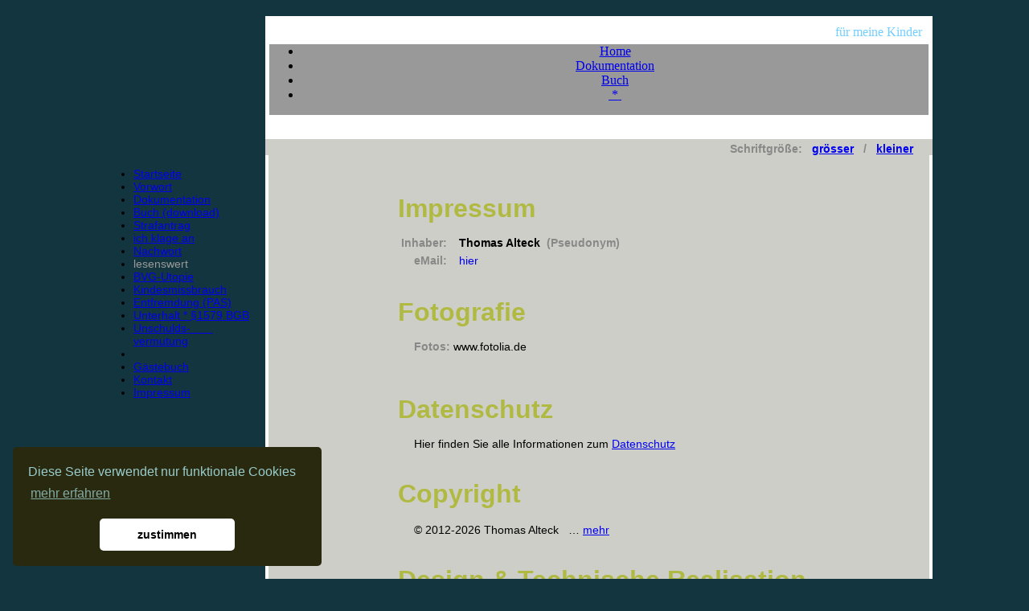

--- FILE ---
content_type: text/html;charset=UTF-8
request_url: https://alteck.de/alteck_show.cfm?CFID=244dba77-fba1-4566-a15b-e7945db3b2c2&CFTOKEN=0&xx=alteck_impressum.cfm
body_size: 20532
content:





		

	
		
		   

			

	
		

	
	
	

	











 



	




















	








	
	
	
	
	
	
	
	
	












   














	
		
	








	




	














	
  
 	
	 

	
 
	
	

	
		
	
		
	
		
	
		
	
		
	
		
	
		
	
		
	
		
	
		
	
		
	
		
	
		
	
		
	
		
	
		
	
		
	
		
	
		
	
		
	
		
	
		
	
		
	
		
	
		
	
		
	
		
	
		
	
		
	
		
	
		
	
		
	
		
	
		
	
		
	
		
	
		
	
		
	
		
	
		
	
		
	
		
	
		
	
		
	
		
	
		
	
		
	
		
	
		
	
		
	
		
	
		
	
		
	
		
	
		
	
		
	
		
	
		
	
		
	
		
	
		
	
		
	
		
	
		
	
		
	
		
	
		
	
		
	
		
	
		
	
		
	
		
	
		
	
		
	
		
	
		
	
		
	
		
	
		
	
		
	
		
	
		
	
		
	
		
	
		
	
		
	
		
	
		
	
		
	
		
	
		
	
		
	
		
	
		
	
		
	
		
	
		
	
		
	
		
	
		
	
		
	


			

<HTML>
<!DOCTYPE html PUBLIC "-//W3C//DTD XHTML 1.0 Transitional//EN" "http://www.w3.org/TR/xhtml1/DTD/xhtml1-transitional.dtd">
<html xmlns="http://www.w3.org/1999/xhtml" xml:lang="de-de" lang="de-de" >



 

<HEAD>
<!-- ++++++++++++++++++++++++++++++++++++++++++++++++++++++++++++
     ++                  www.alteck.de                         ++
     ++++++++++++++++++++++++++++++++++++++++++++++++++++++++++++//-->
	
	
	<META HTTP-EQUIV="content-type" content="text/html; charset=utf-8" />
	
	<META HTTP-EQUIV="Expires" content="0">		
	
	<meta http-equiv="cache-control" content="no-cache">
	
	<meta http-equiv="pragma" content="no-cache">

	<META NAME="Publisher" content="Thomas Alteck">
	<META NAME="Copyright" content="Thomas Alteck">
	<meta name="author" content="Hiob" >
	<META NAME="Language" CONTENT="DE">
		
	


	











 		
				<TITLE>Impressum</TITLE>
				<META NAME="Keywords" content="Kinder, Väter, Trennung, Recht, Missbrauch, Parental Alienation Syndrome, PAS, Entfremdungs-Syndrom, Eltern-Kind Entfremdung, sexueller Missbrauch, METOO, Rufmord, Scheidung, Kinderrechte, Sorgerecht, Umgangsrecht, Familie, Familiengericht">	
				<META NAME="Description" content="Ein Vater wehrt sich gegen die Instrumentalisierung seiner Kinder und die Unterstellung eines sexuellen Missbrauchs">
				
				
					
		
		
		
	



			
						
				

	
	<meta name="date" content="2020-12-20T13:52:38+0100" >
	<META NAME="Robots" content="index,follow,noimageindex">
	<META NAME="no-email-collection" value="[http://www.unspam.com/noemailcollection]">
	<META NAME="Revisit-After" content="60 days">
	
	
	
	<link rel="shortcut icon" type="image/x-icon" href="images/favicon.ico">
	<link rel="icon" type="image/x-icon" href="images/favicon.ico">

	<link rel="stylesheet" type="text/css" media="screen" id="CSS" href="styles/screen.css">
	
	
	
		
	<!-- overLIB (c) Erik Bosrup -->
	<script type="text/javascript" src="javascripts/overlib.js"></script>
				
				
	<!-- Google - Analytics -->			
	











<script>
var gaProperty = 'UA-73213621-1';
var disableStr = 'ga-disable-' + gaProperty;
if (document.cookie.indexOf(disableStr + '=true') > -1) {
  window[disableStr] = true;
}
function gaOptout() {
  document.cookie = disableStr + '=true; expires=Thu, 31 Dec 2099 23:59:59 UTC; path=/';
  window[disableStr] = true;
}
</script>






<script>
(function(i,s,o,g,r,a,m){i['GoogleAnalyticsObject']=r;i[r]=i[r]||function(){
(i[r].q=i[r].q||[]).push(arguments)},i[r].l=1*new Date();a=s.createElement(o),
m=s.getElementsByTagName(o)[0];a.async=1;a.src=g;m.parentNode.insertBefore(a,m)
})(window,document,'script','//www.google-analytics.com/analytics.js','ga');

ga('create', 'UA-73213621-1', 'pathologie-essen.com');
ga('set', 'anonymizeIp', true);
ga('require', 'linkid');
ga('send', 'pageview');
</script>




	
	
	
	<!-- PAYPAL -->

	
	<!-- Google Captcha -->		


	
	
	
	<link rel="stylesheet" type="text/css" href="cookieconsent.min.css" />
	<script src="cookieconsent.min.js"></script>
	<script>
		window.addEventListener("load", function(){
		window.cookieconsent.initialise({
  		"palette": {
    		"popup": {
      		"background": "#28290e",
			"text": "#99cccc"
    		},
    		"button": {
      		"background": "#fff"
    		}
  		},
  		"theme": "classic",
  		"position": "bottom-left",
  		"content": {
    		"message": "Diese Seite verwendet nur funktionale Cookies",
			"link": "mehr erfahren",
    		"dismiss": "zustimmen"
  		}
		})});
	</script>
	
	
	
   
	
	
		
	   
	   
	   
		
		
				
		
   
   
   

	
	<style>
	
		.text {font-family:Verdana,Arial,Sans-serif; font-size:14px; color:#000000; font-weight:normal;}	
		.text-color {font-family:Verdana,Arial,Sans-serif; font-size:14px; color:#1794d4}
		
		.text-grau {font-family:Verdana,Arial,Sans-serif; font-size:14px; color:#888888; font-weight:bold;}
		.text-fett {font-family:Verdana,Arial,Sans-serif; font-size:14px; color:#000000; font-weight:bold;}
		.text-gross {font-family:Verdana,Arial,Sans-serif; font-size:14+3px; color:#000000}	
		.text-klein {font-family:Verdana,Arial,Sans-serif; font-size:14-3px; color:#000000}	

		.text-marker {font-family:Verdana,Arial,Sans-serif; font-size:14px; background-color:#FFFF00}

		h1 {font-family:Verdana,Arial,Sans-serif; font-size:14+3px; color:#b0ba42; margin:0;}
		h2 {font-family:Verdana,Arial,Sans-serif; font-size:14+1px; color:#1794d4; margin:0;}


		.copyright {font-family:Verdana,Arial,Sans-serif; font-size:14-3px; color:#888888;}
		.copyright-link	{ font-family:Verdana,Arial,Sans-serif; font-size:14-3px; color:#888888; text-decoration:underline; }
		.schriftzug {font-family:Lucida,Verdana; font-size:14+7px; color:#73cfff;}		
		
			
		.menu_horizontal {word-wrap:break-word; font-size: 14px; font-family: Georgia,Arial, sans-serif; color:#FFFFFF;}			
		#navigation{word-wrap:break-word; font-size: 14px; font-family: Arial, sans-serif;} 
	
	</style>	
	
			
</HEAD>





	







<BODY topmargin=0 leftmargin=0 marginwidth=0 marginheight=0 width=100% height=100% bgcolor="13353F">



	<table border=0 cellspacing=0 cellpadding=0 width=100% height=100%>
	
	<tr height=20 valign="top">
		<td width=10%>&nbsp;</td>
		<td width=15%>&nbsp;</td>
		<td width=1%>&nbsp;</td>
		<td width=65%>&nbsp;</td>
		<td width=10%>&nbsp;</td>
	</tr>
	
 	
	<tr height=35 valign="center">
		<td>&nbsp;</td>
		<td>&nbsp;</td>
		<td>&nbsp;</td>
		<td>
		
			<table border=0 cellspacing=0 cellpadding=0 width=100% height=100% bgcolor="FFFFFF">
			<tr height=5>
				<td width=5></td>
				<td></td>
				<td width=5></td>
			</tr>
			
			<tr>
				<td width=5></td>
				<td align="right" class="schriftzug">
					f&uuml;r meine Kinder &nbsp;
				</td>
				<td width=5></td>
			</tr>
			</table>
				
		</td>
		<td>&nbsp;</td>
		<td>&nbsp;</td>
	</tr>
 
 
 
 
 	
	<tr valign="top">
		<td>&nbsp;</td>
		<td>&nbsp;</td>
		<td>&nbsp;</td>
		<td>
		
			<table border=0 cellspacing=0 cellpadding=0 width=100% height=100%>
			<tr valign="top">
				<td width=5 bgcolor="FFFFFF">&nbsp;</td>
				<td bgcolor="999999">
				
					<div id="menu" align=center>
					<div id="menuout">
        	   		<ul class="menu">
					

			
				
					<li id="current" class="active item1"><a href="alteck_show.cfm?CFID=23ab2333-30f3-4567-9627-a1e741566fd3&CFTOKEN=0&xx=start_beschluss.cfm"><span>Home</span></a></li>
				
				
				
					
				
				
				
					<li id="current2" class="item2"><a href="alteck_show.cfm?CFID=23ab2333-30f3-4567-9627-a1e741566fd3&CFTOKEN=0&xx=doku_einleitung.cfm"><span>Dokumentation</span></a></li>
				

				
					<li id="current2" class="item3"><a href="alteck_show.cfm?CFID=23ab2333-30f3-4567-9627-a1e741566fd3&CFTOKEN=0&xx=alteck_buch.cfm"><span>Buch</span></a></li>
				
				
	

	
		
				
				
					<li id="current2" class="item6"><a href="alteck_show.cfm?CFID=23ab2333-30f3-4567-9627-a1e741566fd3&CFTOKEN=0&xx=login.cfm"><span>&nbsp;*&nbsp;</span></a></li>
						
				
		
										
					</ul>
   					</div>
					</div>
					
				</td>
				<td width=5 bgcolor="FFFFFF">&nbsp;</td></tr>
			</table>	
			
		</td>
		<td>&nbsp;</td>
		<td>&nbsp;</td>
	</tr>
 
 
 	
	<tr valign="top" height="99%">
		<td>&nbsp;</td>
		<td align=right>
			
			<table border=0 cellspacing=0 cellpadding=0 width=100%>
				<tr valign="top" height=65>
					<td>&nbsp;</td></tr>		
				<tr valign="top">					
					<td>
						
	
	
	

<div id="navigation" class="tglsty_arrow sub_dynamic">
<ul id="mainNav" role="navigation">					
	
					
			
					

	
	<li class="mainNav " style="z-index:1"><a href="alteck_show.cfm?CFID=23ab2333-30f3-4567-9627-a1e741566fd3&CFTOKEN=0&xx=start_beschluss.cfm">Startseite</a></li> 
	<li class="mainNav " style="z-index:2"><a href="alteck_show.cfm?CFID=23ab2333-30f3-4567-9627-a1e741566fd3&CFTOKEN=0&xx=alteck_vorwort.cfm">Vorwort</a></li> 	
	<li class="mainNav " style="z-index:15"><a href="alteck_show.cfm?CFID=23ab2333-30f3-4567-9627-a1e741566fd3&CFTOKEN=0&xx=doku_einleitung.cfm">Dokumentation</a></li> 
	<li class="mainNav " style="z-index:16"><a href="alteck_show.cfm?CFID=23ab2333-30f3-4567-9627-a1e741566fd3&CFTOKEN=0&xx=alteck_buch.cfm">Buch (download) </a></li> 	
	<li class="mainNav " style="z-index:8"><a href="alteck_show.cfm?CFID=23ab2333-30f3-4567-9627-a1e741566fd3&CFTOKEN=0&xx=alteck_strafantrag.cfm">Strafantrag</a></li>
	<li class="mainNav " style="z-index:6"><a href="alteck_show.cfm?CFID=23ab2333-30f3-4567-9627-a1e741566fd3&CFTOKEN=0&xx=alteck_anklage.cfm">ich klage an</a></li>	
	<li class="mainNav " style="z-index:9"><a href="alteck_show.cfm?CFID=23ab2333-30f3-4567-9627-a1e741566fd3&CFTOKEN=0&xx=alteck_nachwort.cfm">Nachwort</a><br></li>		
	
	<li class="mainNav" style="z-index:1"><font style="color:999999;">lesenswert</font> &nbsp;</li>	
	<li class="mainNav " style="z-index:5"><a href="alteck_show.cfm?CFID=23ab2333-30f3-4567-9627-a1e741566fd3&CFTOKEN=0&xx=alteck_bvg.cfm">BVG-Utopie</a></li>		
	<li class="mainNav " style="z-index:3"><a href="alteck_show.cfm?CFID=23ab2333-30f3-4567-9627-a1e741566fd3&CFTOKEN=0&xx=alteck_missbrauch.cfm">Kindesmissbrauch</a></li> 
	<li class="mainNav " style="z-index:4"><a href="alteck_show.cfm?CFID=23ab2333-30f3-4567-9627-a1e741566fd3&CFTOKEN=0&xx=alteck_pas.cfm">Entfremdung (PAS)</a></li>	
	<li class="mainNav " style="z-index:13"><a href="alteck_show.cfm?CFID=23ab2333-30f3-4567-9627-a1e741566fd3&CFTOKEN=0&xx=alteck_unterhalt.cfm">Unterhalt * &sect;1579 BGB</a></li>	
	<li class="mainNav " style="z-index:7"><a href="alteck_show.cfm?CFID=23ab2333-30f3-4567-9627-a1e741566fd3&CFTOKEN=0&xx=alteck_unschuldsvermutung.cfm">Unschulds-&nbsp; &nbsp; &nbsp; &nbsp;<br>vermutung</a><br></li>	


	<li class="mainNav" style="z-index:1">&nbsp;</li>
	<li class="mainNav " style="z-index:10"><a href="alteck_show.cfm?CFID=23ab2333-30f3-4567-9627-a1e741566fd3&CFTOKEN=0&xx=alteck_guestbook.cfm">G&auml;stebuch</a></li>
	<li class="mainNav " style="z-index:11"><a href="alteck_show.cfm?CFID=23ab2333-30f3-4567-9627-a1e741566fd3&CFTOKEN=0&xx=alteck_kontakt.cfm">Kontakt</a></li> 
	<li class="mainNav active" style="z-index:12"><a href="alteck_show.cfm?CFID=23ab2333-30f3-4567-9627-a1e741566fd3&CFTOKEN=0&xx=alteck_impressum.cfm">Impressum</a></li> 	

	
					

	
</ul>
</div>	





					</td>
				</tr>

				<tr height=50><td>&nbsp;</td></tr>
			</table>	
				
		</td>
		
		<td>&nbsp;</td>		
		
		<td>
		
			<table border=0 cellspacing=0 cellpadding=0 width=100% height=100%>
				<tr height=30 valign="top" bgcolor="FFFFFF">
					<td width=5>&nbsp;</td>
					<td width=10%>&nbsp;</td>
					<td width=82%>&nbsp;</td>
					<td width=8%>&nbsp;</td>
					<td width=5>&nbsp;</td>
				</tr>	
			
				
				<tr height="20" bgcolor="CECEC8" valign="bottom">
					<td colspan="5" align="right" valign="bottom" class="text-grau">
					
					
						Schriftgr&ouml;&szlig;e:  
						&nbsp; 
						<a href="alteck_show.cfm?xx=alteck_impressum.cfm&fs=1">gr&ouml;sser</a>
						&nbsp; / &nbsp; 
						<a href="alteck_show.cfm?xx=alteck_impressum.cfm&fs=-1">kleiner</a>
						&nbsp; &nbsp; &nbsp;
					
					
					</td>
				</tr>
				
				
				<tr bgcolor="CECEC8" valign="top">
					<td width=5 bgcolor="FFFFFF">&nbsp;</td>
					<td>&nbsp; </td>
					<td class="text">			
				

						<br><br><br>
					
 


	 		
						
							





	
	
	
	
		
	
		 	
	
	
	



<table border=0 cellSpacing=0 cellPadding=0> 
<tr valign=top>
	<td width=80>&nbsp;</td>
	<td>

		
<h1>Impressum</h1>
<table border=0 cellSpacing=0 cellPadding=0>  
	<tr valign=top>
		<td>&nbsp;</td>
		<td align=right noWrab class="text-grau"><br>Inhaber:</td>
		<td width=15>&nbsp;</td>
		<td colspan=3 align=left noWrab class="text"><br>
			<b>Thomas Alteck</b> &nbsp;<span class="text-grau">(Pseudonym)</span></td></tr>
	
	<tr height=6><td colspan=6></td></tr>		
					
	<tr valign=top>
		<td>&nbsp;</td>
		<td align=right noWrab class="text-grau">eMail:</td>
		<td width=15>&nbsp;</td>		
		<td align=left noWrab class="text">
			<a href="alteck_show.cfm?CFID=23ab2333-30f3-4567-9627-a1e741566fd3&CFTOKEN=0&xx=alteck_kontakt.cfm" style="text-decoration:none;">
			<script src="javascripts/write.js" type="text/javascript"></script>
			<noscript>
				<small>(nur mit aktiviertem Javascript anklickbar)</small>
			</noscript>hier</a>
		</td>
		<td colspan=2></td></tr>
		
</table>
<br><br>



<h1>Fotografie</h1>
<table border=0 cellSpacing=0 cellPadding=0>
	<tr valign=top><td width=20></td>
		<td colspan=2 noWrab class="text"><br>
			<span class="text-grau">Fotos:</span> www.fotolia.de <br><br>
		</td>
	</tr>
</table>
<br><br>

 
 

<h1>Datenschutz</h1>
<table border=0 cellSpacing=0 cellPadding=0 class="text">
	<tr valign=top><td width=20></td>
		<td colspan=2><br>
			Hier finden Sie alle Informationen zum
			<a href="alteck_show.cfm?CFID=23ab2333-30f3-4567-9627-a1e741566fd3&CFTOKEN=0&xx=alteck_datenschutz.cfm">Datenschutz</a></span></td></tr>		
</table>
<br><br>



<h1>Copyright</h1>
<table border=0 cellSpacing=0 cellPadding=0>
	<tr valign=top><td width=20></td>
		<td colspan=2><br>
			<span class="text">&copy; 2012-2026 Thomas Alteck
			&nbsp; &hellip;  <a href="alteck_show.cfm?CFID=23ab2333-30f3-4567-9627-a1e741566fd3&CFTOKEN=0&xx=alteck_copyright.cfm">mehr</a></span></td></tr>		
</table>
<br><br>


	


 	<script type="text/javascript">
		function setNameLink(Vorname, Name1, Name2) {
   	 	var LinkText = Vorname + "" + Name1 + "" + Name2;
    	document.open();
 		document.write(LinkText);
    	document.close();
		}
	</script>	

	
<h1>Design &amp; Technische Realisation</h1>
<span class=text-grau>(zudem: bevollm&auml;chtigt im Sinne der Impressumpflicht)</span> 
<br><br>
<table border=0 cellSpacing=0 cellPadding=0>
	<tr valign=top><td width=20>&nbsp;<br></td>
		<td colspan=2 noWrab class="text">
			<script language="JavaScript">setNameLink('Hem','pe','n & Partner');</script><br>
			<script language="JavaScript">setNameLink('Bo','ch','um');</script><br>
		</td>                          
		<td width=20></td>
		<td rowspan=6 align=center class="text"></td>
		</tr>	
</table>
<br><br>




<h1>Haftungsausschluss</h1>
<table border=0 cellSpacing=0 cellPadding=0 width=100%>
<tr valign=top><td width=20></td>
<td colspan=2 noWrab  class="text"><br>	

<span class="text-grau">(1) Haftungsbeschr&auml;nkung:</span><br>
Die Inhalte dieser Website werden mit gr&ouml;ßtm&ouml;glicher Sorgfalt erstellt.
Der Anbieter &uuml;bernimmt jedoch keine Gew&auml;hr f&uuml;r die Vollst&auml;ndigkeit, Richtigkeit, und Aktualit&auml;t der bereitgestellten Inhalte. 
Die Nutzung der bereitgestellten Inhalte erfolgt auf eigene Gefahr des Nutzers.
<br><br> 


<span class="text-grau">Verf&uuml;gbarkeit der Website:</span><br>
Der Anbieter wird sich bem&uuml;hen, den Dienst m&ouml;glichst unterbrechungsfrei zum Abruf anzubieten.
<br> 
Auch bei aller Sorgfalt k&ouml;nnen aber Ausfallzeiten nicht ausgeschlossen werden. Der Anbieter beh&auml;lt sich das Recht vor, 
sein Angebot jederzeit zu &auml;ndern oder einzustellen.
<br><br>
 

<span class="text-grau">Externe Links:</span><br>
Diese Website enth&auml;lt Verkn&uuml;pfungen zu Websites Dritter ("externe Links"). Diese Websites unterliegen der Haftung 
der jeweiligen Betreiber. Der Anbieter hat bei der erstmaligen Verkn&uuml;pfung der externen Links die fremden Inhalte daraufhin 
&uuml;berpr&uuml;ft, ob etwaige Rechtsverst&ouml;ße bestehen. Zu dem Zeitpunkt waren keine Rechtsverst&ouml;ße ersichtlich. Der Anbieter hat 
keinerlei Einfluss auf die aktuelle und zuk&uuml;nftige Gestaltung und auf die Inhalte der verkn&uuml;pften Seiten. Das Setzen von 
externen Links bedeutet nicht, dass sich der Anbieter die hinter dem Verweis oder Link liegenden Inhalte zu Eigen macht. 
Eine st&auml;ndige Kontrolle dieser externen Links ist f&uuml;r den Anbieter ohne konkrete Hinweise auf Rechtsverst&ouml;ße nicht zumutbar. 
Bei Kenntnis von Rechtsverst&ouml;ßen werden jedoch derartige externe Links unverz&uuml;glich gel&ouml;scht.
<br><br>
Mit Urteil vom 12. Mai 1998 - 312 O 85/98 - "Haftung f&uuml;r Links" hat das Landgericht (LG) Hamburg entschieden, dass man durch 
die Anbringung eines Links, die Inhalte der gelinkten Seite ggf. mit zu verantworten hat. Dies kann - so das LG - nur dadurch 
verhindert werden, dass man sich ausdr&uuml;cklich von diesen Inhalten distanziert.
<br>
Wir &uuml;bernehmen trotz sorgf&auml;ltiger Kontrolle keine Haftung f&uuml;r die Inhalte externer Links. F&uuml;r die Inhalte externer Links sind 
ausschließlich deren Betreiber verantwortlich.
<br><br>


<span class="text-grau">(2) Hinweise f&uuml;r Abmahnversuche:</span><br>
Sollte der Inhalt oder die Aufmachung dieser Seiten fremde Rechte Dritter oder gesetzliche Bestimmungen verletzen, so wird um 
eine entsprechende Nachricht ohne Kostennote gebeten. Die Beseitigung einer m&ouml;glicherweise von diesen Seiten ausgehenden 
Schutzrecht-Verletzung durch Schutzrecht-Inhaber selbst darf nicht ohne Zustimmung stattfinden. Es wird gew&auml;hrleistet, dass die 
zu Recht beanstandeten Passagen unverz&uuml;glich entfernt werden, ohne dass von Ihrerseits die Einschaltung eines Rechtsbeistandes 
erforderlich ist. Dennoch von Ihnen ohne vorherige Kontaktaufnahme ausgel&ouml;ste Kosten werden vollumfänglich zur&uuml;ckgewiesen und 
gegebenenfalls Gegenklage wegen Verletzung vorgenannter Bestimmungen eingereicht.
<br><br>
 

<span class="text-grau">(3) Anwendbares Recht:</span><br>
Es gilt ausschließlich das maßgebliche Recht der Bundesrepublik Deutschland.
<br><br>

</td></tr>
</table>


	
	</td>
</tr>
</table>

 
 
							
							
						
						
						<br><br><br>
						
						
					
					

						<div align=right>
							<img src="images/toolbar_go_top.png" hspace="0" vspace="0">
							<A href="#top"><span class="present-link">Seiten-Anfang</span></A> 
							&nbsp;&nbsp;&nbsp;&nbsp;&nbsp; 
						</div>

					

			
						<br><br><br>

		
					</td>
					<td>&nbsp;</td>
					<td width=5 bgcolor="FFFFFF">&nbsp;</td>
				</tr>	
			
			
			
			
				
				<tr height=5 bgcolor="FFFFFF">
					<td width=5></td>
					<td colspan=3></td>
					<td width=5></td>
				</tr>
				
				<tr height=30 valign="bottom">
					<td>&nbsp;</td>
					<td colspan=2 align=center class="copyright">
					
					
						&nbsp;<br>
						Wir verwenden Cookies,um die Zugriffe auf unsere 
						<a href="admin/statistics_sites.cfm" style="text-decoration:none; color:888888;" target="_blank" >Webseite</a>
						zu analysieren. 
						<a href="alteck_show.cfm?CFID=23ab2333-30f3-4567-9627-a1e741566fd3&CFTOKEN=0&xx=alteck_datenschutz.cfm"><span class="copyright-link">mehr erfahren</span></a>
						<span style="font-size:4px"><br>&nbsp;</span>
						<br>
					
						
						<a href="alteck_show.cfm?CFID=23ab2333-30f3-4567-9627-a1e741566fd3&CFTOKEN=0&xx=alteck_copyright.cfm"><span class="copyright-link">Copyright</span></a> 
						<span>&copy; 2012-2026 by Thomas Alteck</span>	
										
				
					</td>
					<td>&nbsp;</td>
				</tr>	
			
			</table>
		
		</td>
		
		<td>&nbsp;</td>
		<td>&nbsp;</td>		
	</tr>

	<tr height="20"><td colspan="5">&nbsp;</td></tr>
	
 	</table>
 

</BODY>
</HTML>





